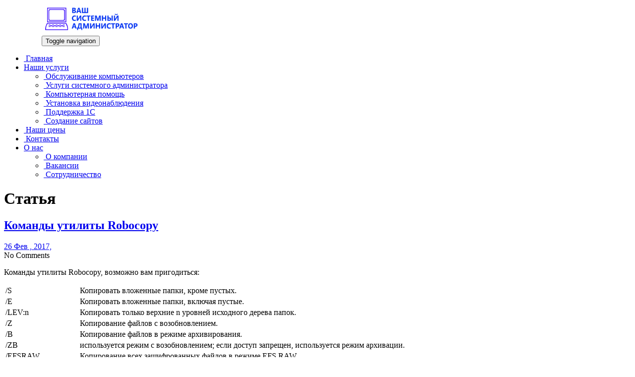

--- FILE ---
content_type: text/html; charset=UTF-8
request_url: http://xn----8sbapcreae3aehgq2acbblimc8q.xn--80adxhks/komandi-utiliti-robocopy
body_size: 16314
content:
<!DOCTYPE html>
<html lang="ru-RU">
<head>
<link rel="shortcut icon" href="http://xn----8sbapcreae3aehgq2acbblimc8q.xn--80adxhks/favicon.ico" type="image/x-icon" />
<link rel="icon" href="http://xn----8sbapcreae3aehgq2acbblimc8q.xn--80adxhks/favicon.ico" type="image/x-icon" />
<meta name="wot-verification" content="6cf4279f0d6fb202a642"/>
	<!--[if IE]>
	<meta http-equiv="X-UA-Compatible" content="IE=edge,chrome=1">``
	<![endif]-->
    <meta name="viewport" content="width=device-width, initial-scale=1.0" />  
    <meta charset="UTF-8" />	
	<title>Команды утилиты Robocopy</title>	
	<link rel="stylesheet" href="http://xn----8sbapcreae3aehgq2acbblimc8q.xn--80adxhks/wp-content/themes/weblizar/style.css" type="text/css" media="screen" />
	<meta name='robots' content='index, follow, max-image-preview:large, max-snippet:-1, max-video-preview:-1' />

	<!-- This site is optimized with the Yoast SEO plugin v26.7 - https://yoast.com/wordpress/plugins/seo/ -->
	<meta name="description" content="Команды утилиты Robocopy" />
	<link rel="canonical" href="http://xn----8sbapcreae3aehgq2acbblimc8q.xn--80adxhks/komandi-utiliti-robocopy" />
	<meta property="og:locale" content="ru_RU" />
	<meta property="og:type" content="article" />
	<meta property="og:title" content="Команды утилиты Robocopy" />
	<meta property="og:description" content="Команды утилиты Robocopy" />
	<meta property="og:url" content="http://xn----8sbapcreae3aehgq2acbblimc8q.xn--80adxhks/komandi-utiliti-robocopy" />
	<meta property="og:site_name" content="Услуги системного администратора" />
	<meta property="article:published_time" content="2017-02-26T11:24:54+00:00" />
	<meta name="author" content="редактор" />
	<meta name="twitter:card" content="summary_large_image" />
	<meta name="twitter:label1" content="Написано автором" />
	<meta name="twitter:data1" content="редактор" />
	<meta name="twitter:label2" content="Примерное время для чтения" />
	<meta name="twitter:data2" content="1 минута" />
	<script type="application/ld+json" class="yoast-schema-graph">{"@context":"https://schema.org","@graph":[{"@type":"Article","@id":"http://xn----8sbapcreae3aehgq2acbblimc8q.xn--80adxhks/komandi-utiliti-robocopy#article","isPartOf":{"@id":"http://xn----8sbapcreae3aehgq2acbblimc8q.xn--80adxhks/komandi-utiliti-robocopy"},"author":{"name":"редактор","@id":"http://xn----8sbapcreae3aehgq2acbblimc8q.xn--80adxhks/#/schema/person/aef574e592e118b800b04e13ad650241"},"headline":"Команды утилиты Robocopy","datePublished":"2017-02-26T11:24:54+00:00","mainEntityOfPage":{"@id":"http://xn----8sbapcreae3aehgq2acbblimc8q.xn--80adxhks/komandi-utiliti-robocopy"},"wordCount":789,"publisher":{"@id":"http://xn----8sbapcreae3aehgq2acbblimc8q.xn--80adxhks/#/schema/person/c4b7df568cef942704c7c257e77e70b9"},"articleSection":["Windows"],"inLanguage":"ru-RU"},{"@type":"WebPage","@id":"http://xn----8sbapcreae3aehgq2acbblimc8q.xn--80adxhks/komandi-utiliti-robocopy","url":"http://xn----8sbapcreae3aehgq2acbblimc8q.xn--80adxhks/komandi-utiliti-robocopy","name":"Команды утилиты Robocopy","isPartOf":{"@id":"http://xn----8sbapcreae3aehgq2acbblimc8q.xn--80adxhks/#website"},"datePublished":"2017-02-26T11:24:54+00:00","description":"Команды утилиты Robocopy","breadcrumb":{"@id":"http://xn----8sbapcreae3aehgq2acbblimc8q.xn--80adxhks/komandi-utiliti-robocopy#breadcrumb"},"inLanguage":"ru-RU","potentialAction":[{"@type":"ReadAction","target":["http://xn----8sbapcreae3aehgq2acbblimc8q.xn--80adxhks/komandi-utiliti-robocopy"]}]},{"@type":"BreadcrumbList","@id":"http://xn----8sbapcreae3aehgq2acbblimc8q.xn--80adxhks/komandi-utiliti-robocopy#breadcrumb","itemListElement":[{"@type":"ListItem","position":1,"name":"Главная страница","item":"http://xn----8sbapcreae3aehgq2acbblimc8q.xn--80adxhks/"},{"@type":"ListItem","position":2,"name":"Команды утилиты Robocopy"}]},{"@type":"WebSite","@id":"http://xn----8sbapcreae3aehgq2acbblimc8q.xn--80adxhks/#website","url":"http://xn----8sbapcreae3aehgq2acbblimc8q.xn--80adxhks/","name":"Услуги системного администратора","description":"Услуги системного администратора","publisher":{"@id":"http://xn----8sbapcreae3aehgq2acbblimc8q.xn--80adxhks/#/schema/person/c4b7df568cef942704c7c257e77e70b9"},"potentialAction":[{"@type":"SearchAction","target":{"@type":"EntryPoint","urlTemplate":"http://xn----8sbapcreae3aehgq2acbblimc8q.xn--80adxhks/?s={search_term_string}"},"query-input":{"@type":"PropertyValueSpecification","valueRequired":true,"valueName":"search_term_string"}}],"inLanguage":"ru-RU"},{"@type":["Person","Organization"],"@id":"http://xn----8sbapcreae3aehgq2acbblimc8q.xn--80adxhks/#/schema/person/c4b7df568cef942704c7c257e77e70b9","name":"редактор2","logo":{"@id":"http://xn----8sbapcreae3aehgq2acbblimc8q.xn--80adxhks/#/schema/person/image/"}},{"@type":"Person","@id":"http://xn----8sbapcreae3aehgq2acbblimc8q.xn--80adxhks/#/schema/person/aef574e592e118b800b04e13ad650241","name":"редактор","url":"http://xn----8sbapcreae3aehgq2acbblimc8q.xn--80adxhks/author/ratibor"}]}</script>
	<!-- / Yoast SEO plugin. -->


<link rel='dns-prefetch' href='//static.addtoany.com' />
<link rel="alternate" type="application/rss+xml" title="Услуги системного администратора &raquo; Лента" href="http://xn----8sbapcreae3aehgq2acbblimc8q.xn--80adxhks/feed" />
<link rel="alternate" type="application/rss+xml" title="Услуги системного администратора &raquo; Лента комментариев" href="http://xn----8sbapcreae3aehgq2acbblimc8q.xn--80adxhks/comments/feed" />
<link rel="alternate" title="oEmbed (JSON)" type="application/json+oembed" href="http://xn----8sbapcreae3aehgq2acbblimc8q.xn--80adxhks/wp-json/oembed/1.0/embed?url=http%3A%2F%2Fxn----8sbapcreae3aehgq2acbblimc8q.xn--80adxhks%2Fkomandi-utiliti-robocopy" />
<link rel="alternate" title="oEmbed (XML)" type="text/xml+oembed" href="http://xn----8sbapcreae3aehgq2acbblimc8q.xn--80adxhks/wp-json/oembed/1.0/embed?url=http%3A%2F%2Fxn----8sbapcreae3aehgq2acbblimc8q.xn--80adxhks%2Fkomandi-utiliti-robocopy&#038;format=xml" />
<style id='wp-img-auto-sizes-contain-inline-css' type='text/css'>
img:is([sizes=auto i],[sizes^="auto," i]){contain-intrinsic-size:3000px 1500px}
/*# sourceURL=wp-img-auto-sizes-contain-inline-css */
</style>
<link rel='stylesheet' id='dashicons-css' href='http://xn----8sbapcreae3aehgq2acbblimc8q.xn--80adxhks/wp-includes/css/dashicons.min.css?ver=6.9' type='text/css' media='all' />
<link rel='stylesheet' id='menu-icons-extra-css' href='http://xn----8sbapcreae3aehgq2acbblimc8q.xn--80adxhks/wp-content/plugins/menu-icons/css/extra.min.css?ver=0.13.20' type='text/css' media='all' />
<style id='wp-emoji-styles-inline-css' type='text/css'>

	img.wp-smiley, img.emoji {
		display: inline !important;
		border: none !important;
		box-shadow: none !important;
		height: 1em !important;
		width: 1em !important;
		margin: 0 0.07em !important;
		vertical-align: -0.1em !important;
		background: none !important;
		padding: 0 !important;
	}
/*# sourceURL=wp-emoji-styles-inline-css */
</style>
<style id='wp-block-library-inline-css' type='text/css'>
:root{--wp-block-synced-color:#7a00df;--wp-block-synced-color--rgb:122,0,223;--wp-bound-block-color:var(--wp-block-synced-color);--wp-editor-canvas-background:#ddd;--wp-admin-theme-color:#007cba;--wp-admin-theme-color--rgb:0,124,186;--wp-admin-theme-color-darker-10:#006ba1;--wp-admin-theme-color-darker-10--rgb:0,107,160.5;--wp-admin-theme-color-darker-20:#005a87;--wp-admin-theme-color-darker-20--rgb:0,90,135;--wp-admin-border-width-focus:2px}@media (min-resolution:192dpi){:root{--wp-admin-border-width-focus:1.5px}}.wp-element-button{cursor:pointer}:root .has-very-light-gray-background-color{background-color:#eee}:root .has-very-dark-gray-background-color{background-color:#313131}:root .has-very-light-gray-color{color:#eee}:root .has-very-dark-gray-color{color:#313131}:root .has-vivid-green-cyan-to-vivid-cyan-blue-gradient-background{background:linear-gradient(135deg,#00d084,#0693e3)}:root .has-purple-crush-gradient-background{background:linear-gradient(135deg,#34e2e4,#4721fb 50%,#ab1dfe)}:root .has-hazy-dawn-gradient-background{background:linear-gradient(135deg,#faaca8,#dad0ec)}:root .has-subdued-olive-gradient-background{background:linear-gradient(135deg,#fafae1,#67a671)}:root .has-atomic-cream-gradient-background{background:linear-gradient(135deg,#fdd79a,#004a59)}:root .has-nightshade-gradient-background{background:linear-gradient(135deg,#330968,#31cdcf)}:root .has-midnight-gradient-background{background:linear-gradient(135deg,#020381,#2874fc)}:root{--wp--preset--font-size--normal:16px;--wp--preset--font-size--huge:42px}.has-regular-font-size{font-size:1em}.has-larger-font-size{font-size:2.625em}.has-normal-font-size{font-size:var(--wp--preset--font-size--normal)}.has-huge-font-size{font-size:var(--wp--preset--font-size--huge)}.has-text-align-center{text-align:center}.has-text-align-left{text-align:left}.has-text-align-right{text-align:right}.has-fit-text{white-space:nowrap!important}#end-resizable-editor-section{display:none}.aligncenter{clear:both}.items-justified-left{justify-content:flex-start}.items-justified-center{justify-content:center}.items-justified-right{justify-content:flex-end}.items-justified-space-between{justify-content:space-between}.screen-reader-text{border:0;clip-path:inset(50%);height:1px;margin:-1px;overflow:hidden;padding:0;position:absolute;width:1px;word-wrap:normal!important}.screen-reader-text:focus{background-color:#ddd;clip-path:none;color:#444;display:block;font-size:1em;height:auto;left:5px;line-height:normal;padding:15px 23px 14px;text-decoration:none;top:5px;width:auto;z-index:100000}html :where(.has-border-color){border-style:solid}html :where([style*=border-top-color]){border-top-style:solid}html :where([style*=border-right-color]){border-right-style:solid}html :where([style*=border-bottom-color]){border-bottom-style:solid}html :where([style*=border-left-color]){border-left-style:solid}html :where([style*=border-width]){border-style:solid}html :where([style*=border-top-width]){border-top-style:solid}html :where([style*=border-right-width]){border-right-style:solid}html :where([style*=border-bottom-width]){border-bottom-style:solid}html :where([style*=border-left-width]){border-left-style:solid}html :where(img[class*=wp-image-]){height:auto;max-width:100%}:where(figure){margin:0 0 1em}html :where(.is-position-sticky){--wp-admin--admin-bar--position-offset:var(--wp-admin--admin-bar--height,0px)}@media screen and (max-width:600px){html :where(.is-position-sticky){--wp-admin--admin-bar--position-offset:0px}}

/*# sourceURL=wp-block-library-inline-css */
</style><style id='global-styles-inline-css' type='text/css'>
:root{--wp--preset--aspect-ratio--square: 1;--wp--preset--aspect-ratio--4-3: 4/3;--wp--preset--aspect-ratio--3-4: 3/4;--wp--preset--aspect-ratio--3-2: 3/2;--wp--preset--aspect-ratio--2-3: 2/3;--wp--preset--aspect-ratio--16-9: 16/9;--wp--preset--aspect-ratio--9-16: 9/16;--wp--preset--color--black: #000000;--wp--preset--color--cyan-bluish-gray: #abb8c3;--wp--preset--color--white: #ffffff;--wp--preset--color--pale-pink: #f78da7;--wp--preset--color--vivid-red: #cf2e2e;--wp--preset--color--luminous-vivid-orange: #ff6900;--wp--preset--color--luminous-vivid-amber: #fcb900;--wp--preset--color--light-green-cyan: #7bdcb5;--wp--preset--color--vivid-green-cyan: #00d084;--wp--preset--color--pale-cyan-blue: #8ed1fc;--wp--preset--color--vivid-cyan-blue: #0693e3;--wp--preset--color--vivid-purple: #9b51e0;--wp--preset--gradient--vivid-cyan-blue-to-vivid-purple: linear-gradient(135deg,rgb(6,147,227) 0%,rgb(155,81,224) 100%);--wp--preset--gradient--light-green-cyan-to-vivid-green-cyan: linear-gradient(135deg,rgb(122,220,180) 0%,rgb(0,208,130) 100%);--wp--preset--gradient--luminous-vivid-amber-to-luminous-vivid-orange: linear-gradient(135deg,rgb(252,185,0) 0%,rgb(255,105,0) 100%);--wp--preset--gradient--luminous-vivid-orange-to-vivid-red: linear-gradient(135deg,rgb(255,105,0) 0%,rgb(207,46,46) 100%);--wp--preset--gradient--very-light-gray-to-cyan-bluish-gray: linear-gradient(135deg,rgb(238,238,238) 0%,rgb(169,184,195) 100%);--wp--preset--gradient--cool-to-warm-spectrum: linear-gradient(135deg,rgb(74,234,220) 0%,rgb(151,120,209) 20%,rgb(207,42,186) 40%,rgb(238,44,130) 60%,rgb(251,105,98) 80%,rgb(254,248,76) 100%);--wp--preset--gradient--blush-light-purple: linear-gradient(135deg,rgb(255,206,236) 0%,rgb(152,150,240) 100%);--wp--preset--gradient--blush-bordeaux: linear-gradient(135deg,rgb(254,205,165) 0%,rgb(254,45,45) 50%,rgb(107,0,62) 100%);--wp--preset--gradient--luminous-dusk: linear-gradient(135deg,rgb(255,203,112) 0%,rgb(199,81,192) 50%,rgb(65,88,208) 100%);--wp--preset--gradient--pale-ocean: linear-gradient(135deg,rgb(255,245,203) 0%,rgb(182,227,212) 50%,rgb(51,167,181) 100%);--wp--preset--gradient--electric-grass: linear-gradient(135deg,rgb(202,248,128) 0%,rgb(113,206,126) 100%);--wp--preset--gradient--midnight: linear-gradient(135deg,rgb(2,3,129) 0%,rgb(40,116,252) 100%);--wp--preset--font-size--small: 13px;--wp--preset--font-size--medium: 20px;--wp--preset--font-size--large: 36px;--wp--preset--font-size--x-large: 42px;--wp--preset--spacing--20: 0.44rem;--wp--preset--spacing--30: 0.67rem;--wp--preset--spacing--40: 1rem;--wp--preset--spacing--50: 1.5rem;--wp--preset--spacing--60: 2.25rem;--wp--preset--spacing--70: 3.38rem;--wp--preset--spacing--80: 5.06rem;--wp--preset--shadow--natural: 6px 6px 9px rgba(0, 0, 0, 0.2);--wp--preset--shadow--deep: 12px 12px 50px rgba(0, 0, 0, 0.4);--wp--preset--shadow--sharp: 6px 6px 0px rgba(0, 0, 0, 0.2);--wp--preset--shadow--outlined: 6px 6px 0px -3px rgb(255, 255, 255), 6px 6px rgb(0, 0, 0);--wp--preset--shadow--crisp: 6px 6px 0px rgb(0, 0, 0);}:where(.is-layout-flex){gap: 0.5em;}:where(.is-layout-grid){gap: 0.5em;}body .is-layout-flex{display: flex;}.is-layout-flex{flex-wrap: wrap;align-items: center;}.is-layout-flex > :is(*, div){margin: 0;}body .is-layout-grid{display: grid;}.is-layout-grid > :is(*, div){margin: 0;}:where(.wp-block-columns.is-layout-flex){gap: 2em;}:where(.wp-block-columns.is-layout-grid){gap: 2em;}:where(.wp-block-post-template.is-layout-flex){gap: 1.25em;}:where(.wp-block-post-template.is-layout-grid){gap: 1.25em;}.has-black-color{color: var(--wp--preset--color--black) !important;}.has-cyan-bluish-gray-color{color: var(--wp--preset--color--cyan-bluish-gray) !important;}.has-white-color{color: var(--wp--preset--color--white) !important;}.has-pale-pink-color{color: var(--wp--preset--color--pale-pink) !important;}.has-vivid-red-color{color: var(--wp--preset--color--vivid-red) !important;}.has-luminous-vivid-orange-color{color: var(--wp--preset--color--luminous-vivid-orange) !important;}.has-luminous-vivid-amber-color{color: var(--wp--preset--color--luminous-vivid-amber) !important;}.has-light-green-cyan-color{color: var(--wp--preset--color--light-green-cyan) !important;}.has-vivid-green-cyan-color{color: var(--wp--preset--color--vivid-green-cyan) !important;}.has-pale-cyan-blue-color{color: var(--wp--preset--color--pale-cyan-blue) !important;}.has-vivid-cyan-blue-color{color: var(--wp--preset--color--vivid-cyan-blue) !important;}.has-vivid-purple-color{color: var(--wp--preset--color--vivid-purple) !important;}.has-black-background-color{background-color: var(--wp--preset--color--black) !important;}.has-cyan-bluish-gray-background-color{background-color: var(--wp--preset--color--cyan-bluish-gray) !important;}.has-white-background-color{background-color: var(--wp--preset--color--white) !important;}.has-pale-pink-background-color{background-color: var(--wp--preset--color--pale-pink) !important;}.has-vivid-red-background-color{background-color: var(--wp--preset--color--vivid-red) !important;}.has-luminous-vivid-orange-background-color{background-color: var(--wp--preset--color--luminous-vivid-orange) !important;}.has-luminous-vivid-amber-background-color{background-color: var(--wp--preset--color--luminous-vivid-amber) !important;}.has-light-green-cyan-background-color{background-color: var(--wp--preset--color--light-green-cyan) !important;}.has-vivid-green-cyan-background-color{background-color: var(--wp--preset--color--vivid-green-cyan) !important;}.has-pale-cyan-blue-background-color{background-color: var(--wp--preset--color--pale-cyan-blue) !important;}.has-vivid-cyan-blue-background-color{background-color: var(--wp--preset--color--vivid-cyan-blue) !important;}.has-vivid-purple-background-color{background-color: var(--wp--preset--color--vivid-purple) !important;}.has-black-border-color{border-color: var(--wp--preset--color--black) !important;}.has-cyan-bluish-gray-border-color{border-color: var(--wp--preset--color--cyan-bluish-gray) !important;}.has-white-border-color{border-color: var(--wp--preset--color--white) !important;}.has-pale-pink-border-color{border-color: var(--wp--preset--color--pale-pink) !important;}.has-vivid-red-border-color{border-color: var(--wp--preset--color--vivid-red) !important;}.has-luminous-vivid-orange-border-color{border-color: var(--wp--preset--color--luminous-vivid-orange) !important;}.has-luminous-vivid-amber-border-color{border-color: var(--wp--preset--color--luminous-vivid-amber) !important;}.has-light-green-cyan-border-color{border-color: var(--wp--preset--color--light-green-cyan) !important;}.has-vivid-green-cyan-border-color{border-color: var(--wp--preset--color--vivid-green-cyan) !important;}.has-pale-cyan-blue-border-color{border-color: var(--wp--preset--color--pale-cyan-blue) !important;}.has-vivid-cyan-blue-border-color{border-color: var(--wp--preset--color--vivid-cyan-blue) !important;}.has-vivid-purple-border-color{border-color: var(--wp--preset--color--vivid-purple) !important;}.has-vivid-cyan-blue-to-vivid-purple-gradient-background{background: var(--wp--preset--gradient--vivid-cyan-blue-to-vivid-purple) !important;}.has-light-green-cyan-to-vivid-green-cyan-gradient-background{background: var(--wp--preset--gradient--light-green-cyan-to-vivid-green-cyan) !important;}.has-luminous-vivid-amber-to-luminous-vivid-orange-gradient-background{background: var(--wp--preset--gradient--luminous-vivid-amber-to-luminous-vivid-orange) !important;}.has-luminous-vivid-orange-to-vivid-red-gradient-background{background: var(--wp--preset--gradient--luminous-vivid-orange-to-vivid-red) !important;}.has-very-light-gray-to-cyan-bluish-gray-gradient-background{background: var(--wp--preset--gradient--very-light-gray-to-cyan-bluish-gray) !important;}.has-cool-to-warm-spectrum-gradient-background{background: var(--wp--preset--gradient--cool-to-warm-spectrum) !important;}.has-blush-light-purple-gradient-background{background: var(--wp--preset--gradient--blush-light-purple) !important;}.has-blush-bordeaux-gradient-background{background: var(--wp--preset--gradient--blush-bordeaux) !important;}.has-luminous-dusk-gradient-background{background: var(--wp--preset--gradient--luminous-dusk) !important;}.has-pale-ocean-gradient-background{background: var(--wp--preset--gradient--pale-ocean) !important;}.has-electric-grass-gradient-background{background: var(--wp--preset--gradient--electric-grass) !important;}.has-midnight-gradient-background{background: var(--wp--preset--gradient--midnight) !important;}.has-small-font-size{font-size: var(--wp--preset--font-size--small) !important;}.has-medium-font-size{font-size: var(--wp--preset--font-size--medium) !important;}.has-large-font-size{font-size: var(--wp--preset--font-size--large) !important;}.has-x-large-font-size{font-size: var(--wp--preset--font-size--x-large) !important;}
/*# sourceURL=global-styles-inline-css */
</style>

<style id='classic-theme-styles-inline-css' type='text/css'>
/*! This file is auto-generated */
.wp-block-button__link{color:#fff;background-color:#32373c;border-radius:9999px;box-shadow:none;text-decoration:none;padding:calc(.667em + 2px) calc(1.333em + 2px);font-size:1.125em}.wp-block-file__button{background:#32373c;color:#fff;text-decoration:none}
/*# sourceURL=/wp-includes/css/classic-themes.min.css */
</style>
<link rel='stylesheet' id='spacexchimp_p008-font-awesome-css-frontend-css' href='http://xn----8sbapcreae3aehgq2acbblimc8q.xn--80adxhks/wp-content/plugins/simple-scroll-to-top-button/inc/lib/font-awesome/css/font-awesome.css?ver=4.46' type='text/css' media='screen' />
<link rel='stylesheet' id='spacexchimp_p008-frontend-css-css' href='http://xn----8sbapcreae3aehgq2acbblimc8q.xn--80adxhks/wp-content/plugins/simple-scroll-to-top-button/inc/css/frontend.css?ver=4.46' type='text/css' media='all' />
<style id='spacexchimp_p008-frontend-css-inline-css' type='text/css'>

                    #ssttbutton {
                        font-size: 18px;
                    }
                    .ssttbutton-background {
                        color: #428bca;
                    }
                    .ssttbutton-symbol {
                        color: #ffffff;
                    }
                  
/*# sourceURL=spacexchimp_p008-frontend-css-inline-css */
</style>
<link rel='stylesheet' id='font-awesome-css-css' href='http://xn----8sbapcreae3aehgq2acbblimc8q.xn--80adxhks/wp-content/themes/weblizar/css/font-awesome-4.2.0/css/font-awesome.css?ver=6.9' type='text/css' media='all' />
<link rel='stylesheet' id='font-awesome-min-css-css' href='http://xn----8sbapcreae3aehgq2acbblimc8q.xn--80adxhks/wp-content/themes/weblizar/css/font-awesome-4.2.0/css/font-awesome.min.css?ver=6.9' type='text/css' media='all' />
<link rel='stylesheet' id='bootstrap-min-css' href='http://xn----8sbapcreae3aehgq2acbblimc8q.xn--80adxhks/wp-content/themes/weblizar/css/bootstrap.min.css?ver=6.9' type='text/css' media='all' />
<link rel='stylesheet' id='responsive-css' href='http://xn----8sbapcreae3aehgq2acbblimc8q.xn--80adxhks/wp-content/themes/weblizar/css/responsive.css?ver=6.9' type='text/css' media='all' />
<link rel='stylesheet' id='flat-blue-css' href='http://xn----8sbapcreae3aehgq2acbblimc8q.xn--80adxhks/wp-content/themes/weblizar/css/skins/flat-blue.css?ver=6.9' type='text/css' media='all' />
<link rel='stylesheet' id='theme-menu-css' href='http://xn----8sbapcreae3aehgq2acbblimc8q.xn--80adxhks/wp-content/themes/weblizar/css/theme-menu.css?ver=6.9' type='text/css' media='all' />
<link rel='stylesheet' id='carousel-css' href='http://xn----8sbapcreae3aehgq2acbblimc8q.xn--80adxhks/wp-content/themes/weblizar/css/carousel.css?ver=6.9' type='text/css' media='all' />
<link rel='stylesheet' id='addtoany-css' href='http://xn----8sbapcreae3aehgq2acbblimc8q.xn--80adxhks/wp-content/plugins/add-to-any/addtoany.min.css?ver=1.16' type='text/css' media='all' />
<script type="text/javascript" id="jquery-core-js-extra">
/* <![CDATA[ */
var ajaxurl = "http://xn----8sbapcreae3aehgq2acbblimc8q.xn--80adxhks/wp-admin/admin-ajax.php";
//# sourceURL=jquery-core-js-extra
/* ]]> */
</script>
<script type="text/javascript" src="http://xn----8sbapcreae3aehgq2acbblimc8q.xn--80adxhks/wp-includes/js/jquery/jquery.min.js?ver=3.7.1" id="jquery-core-js"></script>
<script type="text/javascript" src="http://xn----8sbapcreae3aehgq2acbblimc8q.xn--80adxhks/wp-includes/js/jquery/jquery-migrate.min.js?ver=3.4.1" id="jquery-migrate-js"></script>
<script type="text/javascript" src="http://xn----8sbapcreae3aehgq2acbblimc8q.xn--80adxhks/wp-content/plugins/jquery-vertical-accordion-menu/js/jquery.hoverIntent.minified.js?ver=6.9" id="jqueryhoverintent-js"></script>
<script type="text/javascript" src="http://xn----8sbapcreae3aehgq2acbblimc8q.xn--80adxhks/wp-content/plugins/jquery-vertical-accordion-menu/js/jquery.cookie.js?ver=6.9" id="jquerycookie-js"></script>
<script type="text/javascript" src="http://xn----8sbapcreae3aehgq2acbblimc8q.xn--80adxhks/wp-content/plugins/jquery-vertical-accordion-menu/js/jquery.dcjqaccordion.2.9.js?ver=6.9" id="dcjqaccordion-js"></script>
<script type="text/javascript" id="addtoany-core-js-before">
/* <![CDATA[ */
window.a2a_config=window.a2a_config||{};a2a_config.callbacks=[];a2a_config.overlays=[];a2a_config.templates={};a2a_localize = {
	Share: "Отправить",
	Save: "Сохранить",
	Subscribe: "Подписаться",
	Email: "E-mail",
	Bookmark: "В закладки!",
	ShowAll: "Показать все",
	ShowLess: "Показать остальное",
	FindServices: "Найти сервис(ы)",
	FindAnyServiceToAddTo: "Найти сервис и добавить",
	PoweredBy: "Работает на",
	ShareViaEmail: "Поделиться по электронной почте",
	SubscribeViaEmail: "Подписаться по электронной почте",
	BookmarkInYourBrowser: "Добавить в закладки",
	BookmarkInstructions: "Нажмите Ctrl+D или \u2318+D, чтобы добавить страницу в закладки",
	AddToYourFavorites: "Добавить в Избранное",
	SendFromWebOrProgram: "Отправлять с любого email-адреса или email-программы",
	EmailProgram: "Почтовая программа",
	More: "Подробнее&#8230;",
	ThanksForSharing: "Спасибо, что поделились!",
	ThanksForFollowing: "Спасибо за подписку!"
};


//# sourceURL=addtoany-core-js-before
/* ]]> */
</script>
<script type="text/javascript" defer src="https://static.addtoany.com/menu/page.js" id="addtoany-core-js"></script>
<script type="text/javascript" defer src="http://xn----8sbapcreae3aehgq2acbblimc8q.xn--80adxhks/wp-content/plugins/add-to-any/addtoany.min.js?ver=1.1" id="addtoany-jquery-js"></script>
<script type="text/javascript" src="http://xn----8sbapcreae3aehgq2acbblimc8q.xn--80adxhks/wp-content/themes/weblizar/js/menu/menu.js?ver=6.9" id="menu-js"></script>
<script type="text/javascript" src="http://xn----8sbapcreae3aehgq2acbblimc8q.xn--80adxhks/wp-content/themes/weblizar/js/menu/bootstrap.min.js?ver=6.9" id="bootstrap-min-js-js"></script>
<script type="text/javascript" src="http://xn----8sbapcreae3aehgq2acbblimc8q.xn--80adxhks/wp-content/themes/weblizar/js/docs.min.js?ver=6.9" id="docs-js-js"></script>
<link rel="https://api.w.org/" href="http://xn----8sbapcreae3aehgq2acbblimc8q.xn--80adxhks/wp-json/" /><link rel="alternate" title="JSON" type="application/json" href="http://xn----8sbapcreae3aehgq2acbblimc8q.xn--80adxhks/wp-json/wp/v2/posts/1012" /><link rel="EditURI" type="application/rsd+xml" title="RSD" href="http://xn----8sbapcreae3aehgq2acbblimc8q.xn--80adxhks/xmlrpc.php?rsd" />
<meta name="generator" content="WordPress 6.9" />
<link rel='shortlink' href='http://xn----8sbapcreae3aehgq2acbblimc8q.xn--80adxhks/?p=1012' />

	<link rel="stylesheet" href="http://xn----8sbapcreae3aehgq2acbblimc8q.xn--80adxhks/wp-content/plugins/jquery-vertical-accordion-menu/skin.php?widget_id=2&amp;skin=demo" type="text/css" media="screen"  /><script type="text/javascript" src="http://xn----8sbapcreae3aehgq2acbblimc8q.xn--80adxhks/wp-content/plugins/si-captcha-for-wordpress/captcha/si_captcha.js?ver=1768981702"></script>
<!-- begin SI CAPTCHA Anti-Spam - login/register form style -->
<style type="text/css">
.si_captcha_small { width:175px; height:45px; padding-top:10px; padding-bottom:10px; }
.si_captcha_large { width:250px; height:60px; padding-top:10px; padding-bottom:10px; }
img#si_image_com { border-style:none; margin:0; padding-right:5px; float:left; }
img#si_image_reg { border-style:none; margin:0; padding-right:5px; float:left; }
img#si_image_log { border-style:none; margin:0; padding-right:5px; float:left; }
img#si_image_side_login { border-style:none; margin:0; padding-right:5px; float:left; }
img#si_image_checkout { border-style:none; margin:0; padding-right:5px; float:left; }
img#si_image_jetpack { border-style:none; margin:0; padding-right:5px; float:left; }
img#si_image_bbpress_topic { border-style:none; margin:0; padding-right:5px; float:left; }
.si_captcha_refresh { border-style:none; margin:0; vertical-align:bottom; }
div#si_captcha_input { display:block; padding-top:15px; padding-bottom:5px; }
label#si_captcha_code_label { margin:0; }
input#si_captcha_code_input { width:65px; }
p#si_captcha_code_p { clear: left; padding-top:10px; }
.si-captcha-jetpack-error { color:#DC3232; }
</style>
<!-- end SI CAPTCHA Anti-Spam - login/register form style -->
    <script type="text/javascript" src="//vk.com/js/api/openapi.js?116"></script>

<script type="text/javascript">
  VK.init({apiId: 4714509, onlyWidgets: true});
</script>
<script>
  (function(i,s,o,g,r,a,m){i['GoogleAnalyticsObject']=r;i[r]=i[r]||function(){
  (i[r].q=i[r].q||[]).push(arguments)},i[r].l=1*new Date();a=s.createElement(o),
  m=s.getElementsByTagName(o)[0];a.async=1;a.src=g;m.parentNode.insertBefore(a,m)
  })(window,document,'script','//www.google-analytics.com/analytics.js','ga');

  ga('create', 'UA-55011841-3', 'auto');
  ga('send', 'pageview');

</script>
<link rel='stylesheet' id='yarppRelatedCss-css' href='http://xn----8sbapcreae3aehgq2acbblimc8q.xn--80adxhks/wp-content/plugins/yet-another-related-posts-plugin/style/related.css?ver=5.30.11' type='text/css' media='all' />
</head>
<body class="wp-singular post-template-default single single-post postid-1012 single-format-standard wp-theme-weblizar" >
<div id="menu_wrapper" >
	<div class="top_wrapper">
		<header id="header">
			<div class="row">
				<nav class="navbar navbar-default" role="navigation">
					<div class="container-fluid">
						
					<div class="col-md-4" style="padding-left:6%;">
						<div class="navbar-header">						  
						  <div class="logo pull-left">							
								
							<a title="Weblizar" href="http://xn----8sbapcreae3aehgq2acbblimc8q.xn--80adxhks/">
														<img src="http://xn----8sbapcreae3aehgq2acbblimc8q.xn--80adxhks/wp-content/uploads/2014/09/web-logo.png" style="height:60px; width:200px;" />
														</a>
					
						  </div>
						  <button type="button" class="navbar-toggle" data-toggle="collapse" data-target="#bs-example-navbar-collapse-1">
							<span class="sr-only">Toggle navigation</span>
							<span class="icon-bar"></span>
							<span class="icon-bar"></span>
							<span class="icon-bar"></span>
						  </button>
						</div>
						</div>
						<div class="col-md-8">
						<div id="bs-example-navbar-collapse-1" class="collapse navbar-collapse"><ul id="menu-%d0%bc%d0%b5%d0%bd%d1%8e-1" class="nav navbar-nav"><li id="menu-item-25" class="menu-item menu-item-type-custom menu-item-object-custom menu-item-home menu-item-25"><a title="Главная" href="http://xn----8sbapcreae3aehgq2acbblimc8q.xn--80adxhks"><span class="glyphicon Услуги приходящего системного администратора"></span>&nbsp;<i class="_mi _before dashicons dashicons-admin-home" aria-hidden="true"></i><span>Главная</span></a></li>
<li id="menu-item-26" class="menu-item menu-item-type-post_type menu-item-object-page menu-item-has-children menu-item-26 dropdown"><a title="Наши услуги" href="#" data-toggle="dropdown" class="dropdown-toggle" aria-haspopup="true"><i class="_mi _before dashicons dashicons-admin-tools" aria-hidden="true"></i><span>Наши услуги</span> <span class="caret"></span></a>
<ul role="menu" class=" dropdown-menu">
	<li id="menu-item-30" class="menu-item menu-item-type-post_type menu-item-object-page menu-item-30"><a title="Обслуживание компьютеров" href="http://xn----8sbapcreae3aehgq2acbblimc8q.xn--80adxhks/obsluzhivanie-kompyuterov"><span class="glyphicon Обслуживание компьютеров"></span>&nbsp;Обслуживание компьютеров</a></li>
	<li id="menu-item-66" class="menu-item menu-item-type-post_type menu-item-object-page menu-item-home current_page_parent menu-item-66"><a title="Услуги системного администратора" href="http://xn----8sbapcreae3aehgq2acbblimc8q.xn--80adxhks/prihodyashhij-sistemnyj-administrator"><span class="glyphicon Приходящий системный администратор"></span>&nbsp;Услуги системного администратора</a></li>
	<li id="menu-item-77" class="menu-item menu-item-type-post_type menu-item-object-page menu-item-77"><a title="Компьютерная помощь" href="http://xn----8sbapcreae3aehgq2acbblimc8q.xn--80adxhks/kompyuternaya-pomosch"><span class="glyphicon Компьютерная помощь"></span>&nbsp;Компьютерная помощь</a></li>
	<li id="menu-item-721" class="menu-item menu-item-type-post_type menu-item-object-page menu-item-721"><a title="Установка видеонаблюдения" href="http://xn----8sbapcreae3aehgq2acbblimc8q.xn--80adxhks/ustanovka-videonablyudeniya"><span class="glyphicon Установка видеонаблюдения"></span>&nbsp;Установка видеонаблюдения</a></li>
	<li id="menu-item-89" class="menu-item menu-item-type-post_type menu-item-object-page menu-item-89"><a title="Поддержка 1С" href="http://xn----8sbapcreae3aehgq2acbblimc8q.xn--80adxhks/podderzhka-1c"><span class="glyphicon Поддержка 1С"></span>&nbsp;Поддержка 1С</a></li>
	<li id="menu-item-102" class="menu-item menu-item-type-post_type menu-item-object-page menu-item-102"><a title="Создание сайтов" href="http://xn----8sbapcreae3aehgq2acbblimc8q.xn--80adxhks/saytostroenie"><span class="glyphicon Создание сайтов"></span>&nbsp;Создание сайтов</a></li>
</ul>
</li>
<li id="menu-item-1470" class="menu-item menu-item-type-custom menu-item-object-custom menu-item-1470"><a title="Наши цены" href="https://xn----7sbcecqbdscyevjilcquf8aj3twb.xn--80adxhks/prise/"><span class="glyphicon Наши цены"></span>&nbsp;<i class="_mi _before dashicons dashicons-cart" aria-hidden="true"></i><span>Наши цены</span></a></li>
<li id="menu-item-36" class="menu-item menu-item-type-post_type menu-item-object-page menu-item-36"><a title="Контакты" href="http://xn----8sbapcreae3aehgq2acbblimc8q.xn--80adxhks/contact"><span class="glyphicon Контакты"></span>&nbsp;<i class="_mi _before dashicons dashicons-email-alt" aria-hidden="true"></i><span>Контакты</span></a></li>
<li id="menu-item-61" class="menu-item menu-item-type-post_type menu-item-object-page menu-item-has-children menu-item-61 dropdown"><a title="О нас" href="#" data-toggle="dropdown" class="dropdown-toggle" aria-haspopup="true"><i class="_mi _before dashicons dashicons-groups" aria-hidden="true"></i><span>О нас</span> <span class="caret"></span></a>
<ul role="menu" class=" dropdown-menu">
	<li id="menu-item-107" class="menu-item menu-item-type-post_type menu-item-object-page menu-item-107"><a title="О компании" href="http://xn----8sbapcreae3aehgq2acbblimc8q.xn--80adxhks/companyes"><span class="glyphicon О компании"></span>&nbsp;О компании</a></li>
	<li id="menu-item-58" class="menu-item menu-item-type-post_type menu-item-object-page menu-item-58"><a title="Вакансии" href="http://xn----8sbapcreae3aehgq2acbblimc8q.xn--80adxhks/vakans"><span class="glyphicon Вакансии"></span>&nbsp;Вакансии</a></li>
	<li id="menu-item-48" class="menu-item menu-item-type-post_type menu-item-object-page menu-item-48"><a title="Сотрудничество" href="http://xn----8sbapcreae3aehgq2acbblimc8q.xn--80adxhks/partners"><span class="glyphicon Сотрудничество"></span>&nbsp;Сотрудничество</a></li>
</ul>
</li>
</ul></div>						</div>
					</div>
				</nav>		
			</div>
		</header>
	</div>
</div><div class="top-title-wrapper">
    <div class="container">
        <div class="row">
            <div class="col-md-12 col-sm-12 page-info">
                <h1 class="h1-page-title">Статья</h1>				
            </div>
        </div>
    </div>
</div>
<div class="space-sep20"></div>
<div class="content-wrapper">
	<div class="body-wrapper">
		<div class="container">
			<div class="row">
								<div class="col-md-9 col-sm-9">
						<!-- Blog Post -->
						<div class="blog-post" id="post-1012" class="post-1012 post type-post status-publish format-standard hentry category-windows">
	<div class="blog-span">
						<h2><a href="http://xn----8sbapcreae3aehgq2acbblimc8q.xn--80adxhks/komandi-utiliti-robocopy" title="Команды утилиты Robocopy" >Команды утилиты Robocopy</a></h2>
		<div class="blog-post-details">			
			<div class="blog-post-details-item blog-post-details-item-left">
				<i class="icon-time"></i>
				<a href="#">
					26 Фев , 2017, 
				</a>
			</div>
			
			<div class="blog-post-details-item blog-post-details-item-left">
				<i class="icon-user"></i>
				<!--<a href="http://xn----8sbapcreae3aehgq2acbblimc8q.xn--80adxhks/author/ratibor">редактор</a>-->
			</div>
			
						
			<div class="blog-post-details-item blog-post-details-item-left">
				<i class="icon-comment"></i>
				
					No Comments				
			</div>			
		</div>
				<div class="space-sep20"></div>
		<div class="blog-post-body"><p>Команды утилиты Robocopy, возможно вам пригодиться:<span id="more-1012"></span></p>
<table class="bt1">
<tbody>
<tr>
<td>/S</td>
<td>Копировать вложенные папки, кроме пустых.</td>
</tr>
<tr>
<td>/E</td>
<td>Копировать вложенные папки, включая пустые.</td>
</tr>
<tr>
<td>/LEV:n</td>
<td>Копировать только верхние n уровней исходного дерева папок.</td>
</tr>
<tr>
<td>/Z</td>
<td>Копирование файлов с возобновлением.</td>
</tr>
<tr>
<td>/B</td>
<td>Копирование файлов в режиме архивирования.</td>
</tr>
<tr>
<td>/ZB</td>
<td>используется режим с возобновлением; если доступ запрещен, используется режим архивации.</td>
</tr>
<tr>
<td>/EFSRAW</td>
<td>Копирование всех зашифрованных файлов в режиме EFS RAW.</td>
</tr>
<tr>
<td>/COPY:флаги копирования</td>
<td>что копируется для файлов (по умолчанию /COPY:DAT). (флаги копирования: D=Данные, A=Атрибуты, T=Метки времени). (S=Безопасность=NTFS ACLs, O=Сведения о владельце, U=Сведения аудита).</td>
</tr>
<tr>
<td>/DCOPY:T</td>
<td>Копирование меток времени папки.</td>
</tr>
<tr>
<td>/SEC</td>
<td>Копировать файлы с параметрами безопасности (эквивалентно /COPY:DATS).</td>
</tr>
<tr>
<td>/COPYALL</td>
<td>Копировать все сведения о файле (эквивалентно /COPY:DATSOU).</td>
</tr>
<tr>
<td>/NOCOPY</td>
<td>Не копировать никаких сведений о файле (удобно использовать с параметром /PURGE).</td>
</tr>
<tr>
<td>/SECFIX</td>
<td>Исправлять параметры безопасности для всех файлов, даже пропущенных.</td>
</tr>
<tr>
<td>/TIMFIX</td>
<td>Исправлять атрибуты времени для всех файлов, даже пропущенных.</td>
</tr>
<tr>
<td>/PURGE</td>
<td>Удалять файлы и папки назначения, которых больше не существует в источнике.</td>
</tr>
<tr>
<td>/MIR</td>
<td>Создать зеркало дерева папок (эквивалентно /E с /PURGE).</td>
</tr>
<tr>
<td>/MOV</td>
<td>Перемещать файлы (удаление из источника после копирования).</td>
</tr>
<tr>
<td>/MOVE</td>
<td>Перемещать файлы и папки (удаление из источника после копирования).</td>
</tr>
<tr>
<td>/A+:[RASHCNET]</td>
<td>Добавлять заданные атрибуты скопированным файлам.</td>
</tr>
<tr>
<td>/A+:[RASHCNET]</td>
<td>Удалять заданные атрибуты из скопированных файлов.</td>
</tr>
<tr>
<td>/CREATE</td>
<td>Создать только дерево папок и файлы нулевой длины.</td>
</tr>
<tr>
<td>/FAT</td>
<td>Создать файлы назначения только в формате 8.3 FAT.</td>
</tr>
<tr>
<td>/256</td>
<td>Отключить поддержку длинных путей ( &gt; 256 знаков).</td>
</tr>
<tr>
<td>/MON:n</td>
<td>Наблюдать за источником; перезапустить после n изменений.</td>
</tr>
<tr>
<td>/MOT:m</td>
<td>Наблюдать за источником; перезапустить через m минут, если произошли изменения.</td>
</tr>
<tr>
<td>/RH:hhmm-hhmm</td>
<td>Часы запуска — время, когда можно запускать новое копирование.</td>
</tr>
<tr>
<td>/PF</td>
<td>Проверять часы запуска по файлам (не по проходам).</td>
</tr>
<tr>
<td>/IPG:n</td>
<td>Интервал между пакетами (мс) для снижения нагрузки на сеть при низкоскоростных подключениях.</td>
</tr>
<tr>
<td>/SL</td>
<td>копирование самих символических ссылок вместо копирования целевого объекта этих ссылок.</td>
</tr>
</tbody>
</table>
<h3><span id="i-3">Параметры выбора файлов</span></h3>
<table class="bt1">
<tbody>
<tr>
<td>/A</td>
<td>Копировать только файлы с установленным атрибутом «Архивный».</td>
</tr>
<tr>
<td>/M</td>
<td>Копировать только файлы с атрибутом «Архивный» и сбросить его.</td>
</tr>
<tr>
<td>/IA:[RASHCNETO]</td>
<td>Включить файлы, у которых установлен какой-либо из заданных атрибутов.</td>
</tr>
<tr>
<td>/XA:[RASHCNETO]</td>
<td>Исключить файлы, у которых установлен какой-либо из заданных атрибутов.</td>
</tr>
<tr>
<td>/XF file [файл]…</td>
<td>Исключить файлы, соответствующие заданным именам, путям и подстановочным знакам.</td>
</tr>
<tr>
<td>/XD dirs [папки]…</td>
<td>Исключить папки, соответствующие заданным именам и путям.</td>
</tr>
<tr>
<td>/XC</td>
<td>Исключить измененные файлы.</td>
</tr>
<tr>
<td>/XN</td>
<td>Исключить более поздние файлы.</td>
</tr>
<tr>
<td>/XO</td>
<td>Исключить более ранние файлы.</td>
</tr>
<tr>
<td>/XX</td>
<td>Исключить дополнительные файлы и папки.</td>
</tr>
<tr>
<td>/XL</td>
<td>исключить отдельно расположенные файлы и папки.</td>
</tr>
<tr>
<td>/IS</td>
<td>Включить те же файлы.</td>
</tr>
<tr>
<td>/IT</td>
<td>Включить оптимизированные файлы.</td>
</tr>
<tr>
<td>/MAX:n</td>
<td>Максимальный размер файла — исключить файлы, размер которых более n байт.</td>
</tr>
<tr>
<td>/MIN:n</td>
<td>Минимальный размер файла — исключить файлы, размер которых менее n байт.</td>
</tr>
<tr>
<td>/MAXAGE:n</td>
<td>Максимальный возраст файла — исключить файлы, возраст которых превышает n дней.</td>
</tr>
<tr>
<td>/MINAGE:n</td>
<td>Минимальный возраст файла — исключить файлы, возраст которых менее n дней.</td>
</tr>
<tr>
<td>/MAXLAD:n</td>
<td>Наиболее поздняя дата последнего обращения — исключить файлы, которые не использовались с даты n.</td>
</tr>
<tr>
<td>/MINLAD:n</td>
<td>Наиболее ранняя дата последнего обращения — исключить файлы, которые использовались после даты n. (Если n &lt; 1900, то n = n дней, в противном случае n — дата в формате ДДММГГГГ).</td>
</tr>
<tr>
<td>/XJ</td>
<td>исключить точки соединения. (по умолчанию обычно включаются).</td>
</tr>
<tr>
<td>/FFT</td>
<td>Использовать время файлов FAT (двухсекундная точность).</td>
</tr>
<tr>
<td>/DST</td>
<td>Учитывать одночасовую разницу при переходе на летнее время.</td>
</tr>
<tr>
<td>/XJD</td>
<td>Исключить точки соединения для папок.</td>
</tr>
<tr>
<td>/XJF</td>
<td>Исключить точки соединения для файлов.</td>
</tr>
</tbody>
</table>
<h3><span id="i-4">Параметры повторных попыток:</span></h3>
<table class="bt1">
<tbody>
<tr>
<td>/R:n</td>
<td>число повторных попыток для неудавшихся копий: по умолчанию — 1 миллион.</td>
</tr>
<tr>
<td>/W:n</td>
<td>Время ожидания между повторными попытками: по умолчанию — 30 секунд.</td>
</tr>
<tr>
<td>/REG</td>
<td>Сохранить /R:n и /W:n в реестре как параметры по умолчанию.</td>
</tr>
<tr>
<td>/TBD</td>
<td>Ждать, пока будут определены имена общих ресурсов (ошибка повторной попытки 67).</td>
</tr>
</tbody>
</table>
<h3><span id="i-5">Параметры ведения журнала:</span></h3>
<table class="bt1">
<tbody>
<tr>
<td>/L</td>
<td>Только список — файлы не копируются, не удаляются, не помечаются метками времени.</td>
</tr>
<tr>
<td>/X</td>
<td>Сообщать обо всех дополнительных файлах, а не только о выбраных.</td>
</tr>
<tr>
<td>/V</td>
<td>Подробный вывод с указанием пропущенных файлов.</td>
</tr>
<tr>
<td>/TS</td>
<td>Включать в вывод метки времени исходных файлов.</td>
</tr>
<tr>
<td>/FP</td>
<td>Включать в вывод полные пути файлов.</td>
</tr>
<tr>
<td>/BYTES</td>
<td>Печатать размеры в байтах.</td>
</tr>
<tr>
<td>/NS</td>
<td>Без размера — не заносить в журнал размер файлов.</td>
</tr>
<tr>
<td>/NC</td>
<td>Без класса — не заносить в журнал классы файлов.</td>
</tr>
<tr>
<td>/NFL</td>
<td>Без списка файлов — не заносить в журнал имена файлов.</td>
</tr>
<tr>
<td>/NDL</td>
<td>Без списка папок — не заносить в журнал имена папок.</td>
</tr>
<tr>
<td>/NP</td>
<td>Без хода процесса — не отображать число скопированных % .</td>
</tr>
<tr>
<td>/ETA</td>
<td>Показывать оценку времени окончания копирования файлов.</td>
</tr>
<tr>
<td>/LOG:файл</td>
<td>Записывать состояние в файл журнала (перезаписывать существующий журнал).</td>
</tr>
<tr>
<td>/LOG+:файл</td>
<td>Записывать состояние в файл журнала (добавлять к существующему журналу).</td>
</tr>
<tr>
<td>/UNILOG:файл</td>
<td>Записывать состояние в файл журнала в формате Юникод (перезаписывать существующий журнал).</td>
</tr>
<tr>
<td>/UNILOG+:файл</td>
<td>Записывать состояние в файл журнала в формате Юникод (добавлять к существующему журналу).</td>
</tr>
<tr>
<td>/TEE</td>
<td>Направлять выходные данные в окно консоли и в файл журнала.</td>
</tr>
<tr>
<td>/NJH</td>
<td>Без заголовка задания.</td>
</tr>
<tr>
<td>/NJS</td>
<td>Без сведений о задании.</td>
</tr>
<tr>
<td>/UNICODE</td>
<td>Cостояние вывода в формате Юникод.</td>
</tr>
</tbody>
</table>
<h3><span id="i-6">Параметры задания:</span></h3>
<table class="bt1">
<tbody>
<tr>
<td>/JOB:имя_задания</td>
<td>Взять параметры из указанного файла задания.</td>
</tr>
<tr>
<td>/SAVE:имя_задания</td>
<td>Сохранить параметры в указанный файл задания</td>
</tr>
<tr>
<td>/QUIT</td>
<td>Выйти после обработки командной строки (для просмотра параметров).</td>
</tr>
<tr>
<td>/NOSD</td>
<td>Не указывается исходная папка.</td>
</tr>
<tr>
<td>/NODD</td>
<td>Не указывается папка назначения.</td>
</tr>
<tr>
<td>/IF</td>
<td>Включить следующие файлы.</td>
</tr>
</tbody>
</table>
<div class="addtoany_share_save_container addtoany_content addtoany_content_bottom"><div class="a2a_kit a2a_kit_size_32 addtoany_list" data-a2a-url="http://xn----8sbapcreae3aehgq2acbblimc8q.xn--80adxhks/komandi-utiliti-robocopy" data-a2a-title="Команды утилиты Robocopy"><a class="a2a_button_facebook" href="https://www.addtoany.com/add_to/facebook?linkurl=http%3A%2F%2Fxn----8sbapcreae3aehgq2acbblimc8q.xn--80adxhks%2Fkomandi-utiliti-robocopy&amp;linkname=%D0%9A%D0%BE%D0%BC%D0%B0%D0%BD%D0%B4%D1%8B%20%D1%83%D1%82%D0%B8%D0%BB%D0%B8%D1%82%D1%8B%20Robocopy" title="Facebook" rel="nofollow noopener" target="_blank"></a><a class="a2a_button_twitter" href="https://www.addtoany.com/add_to/twitter?linkurl=http%3A%2F%2Fxn----8sbapcreae3aehgq2acbblimc8q.xn--80adxhks%2Fkomandi-utiliti-robocopy&amp;linkname=%D0%9A%D0%BE%D0%BC%D0%B0%D0%BD%D0%B4%D1%8B%20%D1%83%D1%82%D0%B8%D0%BB%D0%B8%D1%82%D1%8B%20Robocopy" title="Twitter" rel="nofollow noopener" target="_blank"></a><a class="a2a_button_telegram" href="https://www.addtoany.com/add_to/telegram?linkurl=http%3A%2F%2Fxn----8sbapcreae3aehgq2acbblimc8q.xn--80adxhks%2Fkomandi-utiliti-robocopy&amp;linkname=%D0%9A%D0%BE%D0%BC%D0%B0%D0%BD%D0%B4%D1%8B%20%D1%83%D1%82%D0%B8%D0%BB%D0%B8%D1%82%D1%8B%20Robocopy" title="Telegram" rel="nofollow noopener" target="_blank"></a><a class="a2a_button_whatsapp" href="https://www.addtoany.com/add_to/whatsapp?linkurl=http%3A%2F%2Fxn----8sbapcreae3aehgq2acbblimc8q.xn--80adxhks%2Fkomandi-utiliti-robocopy&amp;linkname=%D0%9A%D0%BE%D0%BC%D0%B0%D0%BD%D0%B4%D1%8B%20%D1%83%D1%82%D0%B8%D0%BB%D0%B8%D1%82%D1%8B%20Robocopy" title="WhatsApp" rel="nofollow noopener" target="_blank"></a><a class="a2a_button_email" href="https://www.addtoany.com/add_to/email?linkurl=http%3A%2F%2Fxn----8sbapcreae3aehgq2acbblimc8q.xn--80adxhks%2Fkomandi-utiliti-robocopy&amp;linkname=%D0%9A%D0%BE%D0%BC%D0%B0%D0%BD%D0%B4%D1%8B%20%D1%83%D1%82%D0%B8%D0%BB%D0%B8%D1%82%D1%8B%20Robocopy" title="Email" rel="nofollow noopener" target="_blank"></a><a class="a2a_button_skype" href="https://www.addtoany.com/add_to/skype?linkurl=http%3A%2F%2Fxn----8sbapcreae3aehgq2acbblimc8q.xn--80adxhks%2Fkomandi-utiliti-robocopy&amp;linkname=%D0%9A%D0%BE%D0%BC%D0%B0%D0%BD%D0%B4%D1%8B%20%D1%83%D1%82%D0%B8%D0%BB%D0%B8%D1%82%D1%8B%20Robocopy" title="Skype" rel="nofollow noopener" target="_blank"></a><a class="a2a_button_viber" href="https://www.addtoany.com/add_to/viber?linkurl=http%3A%2F%2Fxn----8sbapcreae3aehgq2acbblimc8q.xn--80adxhks%2Fkomandi-utiliti-robocopy&amp;linkname=%D0%9A%D0%BE%D0%BC%D0%B0%D0%BD%D0%B4%D1%8B%20%D1%83%D1%82%D0%B8%D0%BB%D0%B8%D1%82%D1%8B%20Robocopy" title="Viber" rel="nofollow noopener" target="_blank"></a><a class="a2a_button_vk" href="https://www.addtoany.com/add_to/vk?linkurl=http%3A%2F%2Fxn----8sbapcreae3aehgq2acbblimc8q.xn--80adxhks%2Fkomandi-utiliti-robocopy&amp;linkname=%D0%9A%D0%BE%D0%BC%D0%B0%D0%BD%D0%B4%D1%8B%20%D1%83%D1%82%D0%B8%D0%BB%D0%B8%D1%82%D1%8B%20Robocopy" title="VK" rel="nofollow noopener" target="_blank"></a><a class="a2a_button_odnoklassniki" href="https://www.addtoany.com/add_to/odnoklassniki?linkurl=http%3A%2F%2Fxn----8sbapcreae3aehgq2acbblimc8q.xn--80adxhks%2Fkomandi-utiliti-robocopy&amp;linkname=%D0%9A%D0%BE%D0%BC%D0%B0%D0%BD%D0%B4%D1%8B%20%D1%83%D1%82%D0%B8%D0%BB%D0%B8%D1%82%D1%8B%20Robocopy" title="Odnoklassniki" rel="nofollow noopener" target="_blank"></a><a class="a2a_dd addtoany_share_save addtoany_share" href="https://www.addtoany.com/share"></a></div></div><div class='yarpp yarpp-related yarpp-related-website yarpp-template-list'>
<!-- YARPP List -->
<h3>Похожие статьи:</h3><ol>
<li><a href="http://xn----8sbapcreae3aehgq2acbblimc8q.xn--80adxhks/kak-videlit-faili-i-papki" rel="bookmark" title="Как выделить файлы и папки">Как выделить файлы и папки</a></li>
<li><a href="http://xn----8sbapcreae3aehgq2acbblimc8q.xn--80adxhks/vosstanovlenie-udalennih-faylov" rel="bookmark" title="Восстановление удаленных файлов в windows 8">Восстановление удаленных файлов в windows 8</a></li>
<li><a href="http://xn----8sbapcreae3aehgq2acbblimc8q.xn--80adxhks/komandnaya-stroka-windows-xp-7-8" rel="bookmark" title="командная строка windows|список команд">командная строка windows|список команд</a></li>
</ol>
</div>
				</div>
		
	</div>
</div>					<!-- Blog Post -->
						<!-- Comments -->
                       <div id="vk_comments"></div>
<script type="text/javascript">
VK.Widgets.Comments("vk_comments", {limit: 10, width: "665", attach: false});
</script>
					    					</div>   
				<div class="col-md-3 col-sm-3">
        <!-- Sidebar Block -->
		<div class="sidebar-block">			<div class="textwidget"><img class="alignnone size-full wp-image-34" src="http://xn----8sbapcreae3aehgq2acbblimc8q.xn--80adxhks/wp-content/uploads/2014/12/pointer.gif"<br/><p style="color:#000"><b>Тел: + 7 989 181-37-71 </b></p>
<p style="color:#000"><b>Email:</b><a href="mailto:info@komputerprofi.ru">info@komputerprofi.ru</a><br/>
</div>
		</div><div class="sidebar-block"><h3 class="h3-sidebar-title sidebar-title">Наши услуги:</h3>		
		<div class="dcjq-accordion" id="dc_jqaccordion_widget-2-item">
		
			<ul id="menu-%d0%bd%d0%b0%d1%88%d0%b8-%d1%83%d1%81%d0%bb%d1%83%d0%b3%d0%b8" class="menu"><li id="menu-item-394" class="menu-item menu-item-type-post_type menu-item-object-page menu-item-home current_page_parent menu-item-394"><a href="http://xn----8sbapcreae3aehgq2acbblimc8q.xn--80adxhks/prihodyashhij-sistemnyj-administrator" title="Приходящий системный администратор">Приходящий сис-админ</a></li>
<li id="menu-item-395" class="menu-item menu-item-type-post_type menu-item-object-page menu-item-395"><a href="http://xn----8sbapcreae3aehgq2acbblimc8q.xn--80adxhks/obsluzhivanie-kompyuterov">Обслуживание компьютеров</a></li>
<li id="menu-item-396" class="menu-item menu-item-type-post_type menu-item-object-page menu-item-396"><a href="http://xn----8sbapcreae3aehgq2acbblimc8q.xn--80adxhks/kompyuternaya-pomosch" title="компьютерная помощь">Компьютерная помощь</a></li>
<li id="menu-item-722" class="menu-item menu-item-type-post_type menu-item-object-page menu-item-722"><a href="http://xn----8sbapcreae3aehgq2acbblimc8q.xn--80adxhks/ustanovka-videonablyudeniya">Установка видеонаблюдения</a></li>
<li id="menu-item-397" class="menu-item menu-item-type-post_type menu-item-object-page menu-item-397"><a href="http://xn----8sbapcreae3aehgq2acbblimc8q.xn--80adxhks/podderzhka-1c" title="Программирование и поддержка 1С">Поддержка 1С</a></li>
<li id="menu-item-398" class="menu-item menu-item-type-post_type menu-item-object-page menu-item-398"><a href="http://xn----8sbapcreae3aehgq2acbblimc8q.xn--80adxhks/saytostroenie" title="создание сайтов">Создание сайтов</a></li>
</ul>		
		</div>
		</div><div class="sidebar-block"><h3 class="h3-sidebar-title sidebar-title">Полезное:</h3><div class="menu-%d0%bc%d0%b5%d0%bd%d1%8e-2-container"><ul id="menu-%d0%bc%d0%b5%d0%bd%d1%8e-2" class="menu"><li id="menu-item-130" class="menu-item menu-item-type-taxonomy menu-item-object-category menu-item-130"><a href="http://xn----8sbapcreae3aehgq2acbblimc8q.xn--80adxhks/category/freebsd"><i class="_mi _before dashicons dashicons-desktop" aria-hidden="true"></i><span>Linux/Ubuntu/freebsd</span></a></li>
<li id="menu-item-131" class="menu-item menu-item-type-taxonomy menu-item-object-category current-post-ancestor current-menu-parent current-post-parent menu-item-131"><a href="http://xn----8sbapcreae3aehgq2acbblimc8q.xn--80adxhks/category/windows"><i class="_mi _before dashicons dashicons-desktop" aria-hidden="true"></i><span>Windows</span></a></li>
<li id="menu-item-132" class="menu-item menu-item-type-taxonomy menu-item-object-category menu-item-132"><a href="http://xn----8sbapcreae3aehgq2acbblimc8q.xn--80adxhks/category/html"><i class="_mi _before dashicons dashicons-desktop" aria-hidden="true"></i><span>HTML</span></a></li>
<li id="menu-item-133" class="menu-item menu-item-type-taxonomy menu-item-object-category menu-item-133"><a href="http://xn----8sbapcreae3aehgq2acbblimc8q.xn--80adxhks/category/1c"><i class="_mi _before dashicons dashicons-desktop" aria-hidden="true"></i><span>1C</span></a></li>
<li id="menu-item-189" class="menu-item menu-item-type-taxonomy menu-item-object-category menu-item-189"><a href="http://xn----8sbapcreae3aehgq2acbblimc8q.xn--80adxhks/category/zm"><i class="_mi _before dashicons dashicons-desktop" aria-hidden="true"></i><span>Заметки админа</span></a></li>
</ul></div></div></div>			</div>
		</div>
	</div>
</div>
<footer>
    <div class="footer">
        <div class="container">
            <div class="footer-wrapper">
                <div class="row">
				
		<div class="col-md-3 col-sm-3 footer-col">
		<div class="footer-title">Свежие записи:</div>
		<ul>
											<li>
					<a href="http://xn----8sbapcreae3aehgq2acbblimc8q.xn--80adxhks/kak-postavit-dlinnyj-format-daty-cherez-reestr">Как поставить длинный формат даты через реестр?</a>
									</li>
											<li>
					<a href="http://xn----8sbapcreae3aehgq2acbblimc8q.xn--80adxhks/kak-uznat-model-kompyutera-cherez-reestr">Как узнать модель компьютера через реестр</a>
									</li>
											<li>
					<a href="http://xn----8sbapcreae3aehgq2acbblimc8q.xn--80adxhks/kak-otklyuchit-rezhim-ogranichennoj-funkcionalnosti-v-word">Как отключить режим ограниченной функциональности в Word</a>
									</li>
					</ul>

		</div><div class="col-md-3 col-sm-3 footer-col"><div class="footer-title">Наши услуги:</div>			<div class="textwidget"><a href="http://xn----8sbapcreae3aehgq2acbblimc8q.xn--80adxhks/obsluzhivanie-kompyuterov">обслуживание компьютеров</a>
<a href="http://xn----8sbapcreae3aehgq2acbblimc8q.xn--80adxhks/prihodyashhij-sistemnyj-administrator">системный администратор</a>
<a href="http://xn----8sbapcreae3aehgq2acbblimc8q.xn--80adxhks/kompyuternaya-pomosch">компьютерная помощь</a>
<a href="http://xn----8sbapcreae3aehgq2acbblimc8q.xn--80adxhks/podderzhka-1c">обслуживание 1С</a><br/>
<a href="http://xn----8sbapcreae3aehgq2acbblimc8q.xn--80adxhks/saytostroenie">создание сайтов</a>
<br/>
<a href="http://xn----8sbapcreae3aehgq2acbblimc8q.xn--80adxhks/prise">стоимость услуг</a></div>
		</div><div class="col-md-3 col-sm-3 footer-col"><div class="footer-title">Наши контакты:</div>			<div class="textwidget">Наш телефон: <br/>
+7 (989)181-37-71
<br/>Email:<a href="mailto:info@komputerprofi.ru">info@komputerprofi.ru</a><br/>HelpDesk:<a href="mailto:info@komputerprofi.ru">help@komputerprofi.ru</a></div>
		</div><div class="col-md-3 col-sm-3 footer-col"><div class="footer-title">Наш адрес:</div>			<div class="textwidget">115487, город Москва, Зелёный проспект, 22
<!-- Yandex.Metrika informer -->
<a href="https://metrika.yandex.ru/stat/?id=27346826&amp;from=informer"
target="_blank" rel="nofollow"><img src="https://informer.yandex.ru/informer/27346826/3_1_FFFFFFFF_EFEFEFFF_0_pageviews"
style="width:88px; height:31px; border:0;" alt="Яндекс.Метрика" title="Яндекс.Метрика: данные за сегодня (просмотры, визиты и уникальные посетители)" class="ym-advanced-informer" data-cid="27346826" data-lang="ru" /></a>
<!-- /Yandex.Metrika informer -->

<!-- Yandex.Metrika counter -->
<script type="text/javascript" >
   (function(m,e,t,r,i,k,a){m[i]=m[i]||function(){(m[i].a=m[i].a||[]).push(arguments)};
   m[i].l=1*new Date();
   for (var j = 0; j < document.scripts.length; j++) {if (document.scripts[j].src === r) { return; }}
   k=e.createElement(t),a=e.getElementsByTagName(t)[0],k.async=1,k.src=r,a.parentNode.insertBefore(k,a)})
   (window, document, "script", "https://mc.yandex.ru/metrika/tag.js", "ym");

   ym(27346826, "init", {
        clickmap:true,
        trackLinks:true,
        accurateTrackBounce:true,
        webvisor:true
   });
</script>
<noscript><div><img src="https://mc.yandex.ru/watch/27346826" style="position:absolute; left:-9999px;" alt="" /></div></noscript>
<!-- /Yandex.Metrika counter -->
</div>
		</div>                </div>			
            </div>
        </div>
        <div class="copyright">
            <div class="container">
                <div class="row">
				                    <div class="col-md-6 col-sm-6">
                        <div class="copyright-text">@ 2025 Системный Администратор							<a  rel="nofollow" href="http://xn----8sbapcreae3aehgq2acbblimc8q.xn--80adxhks" target="_blank">
							Услуги системного администратора							</a>
						</div>
                    </div>
					                    <div class="col-md-6 col-sm-6"> 
						<div class="social-icons">
							<ul>
																<li><a href="https://facebook.com" title="facebook" target="_blank" class="social-media-icon facebook-icon">facebook</a></li>
																<li><a href="https://twitter.com/" title="twitter" target="_blank" class="social-media-icon twitter-icon">twitter</a></li>
																<li><a href="https://plus.google.com/" title="googleplus" target="_blank" class="social-media-icon googleplus-icon">googleplus</a></li>
																<li><a href="http://linkedin.com/" title="inkedin" target="_blank" class="social-media-icon linkedin-icon">Linkedin</a></li>
															</ul>
						</div>
                    </div>
					                </div>
            </div>
        </div>	
				<style type="text/css">
					</style>
    </div>
</footer>
<script type="speculationrules">
{"prefetch":[{"source":"document","where":{"and":[{"href_matches":"/*"},{"not":{"href_matches":["/wp-*.php","/wp-admin/*","/wp-content/uploads/*","/wp-content/*","/wp-content/plugins/*","/wp-content/themes/weblizar/*","/*\\?(.+)"]}},{"not":{"selector_matches":"a[rel~=\"nofollow\"]"}},{"not":{"selector_matches":".no-prefetch, .no-prefetch a"}}]},"eagerness":"conservative"}]}
</script>
			<script type="text/javascript">
				jQuery(document).ready(function($) {
					jQuery('#dc_jqaccordion_widget-2-item .menu').dcAccordion({
						eventType: 'hover',
						hoverDelay: 0,
						menuClose: true,
						autoClose: true,
						saveState: false,
						autoExpand: false,
						classExpand: 'current-menu-item',
						classDisable: '',
						showCount: false,
						disableLink: false,
						cookie: 'dc_jqaccordion_widget-2',
						speed: 'normal'
					});
				});
			</script>
		
			<script type="text/javascript" src="http://xn----8sbapcreae3aehgq2acbblimc8q.xn--80adxhks/wp-content/plugins/quote-comments/quote-comments.js?ver=3.0.0" id="quote-comments-js" defer="defer" data-wp-strategy="defer"></script>
<script type="text/javascript" id="spacexchimp_p008-frontend-js-js-extra">
/* <![CDATA[ */
var spacexchimp_p008_scriptParams = {"scroll_duration":"300"};
//# sourceURL=spacexchimp_p008-frontend-js-js-extra
/* ]]> */
</script>
<script type="text/javascript" src="http://xn----8sbapcreae3aehgq2acbblimc8q.xn--80adxhks/wp-content/plugins/simple-scroll-to-top-button/inc/js/frontend.js?ver=4.46" id="spacexchimp_p008-frontend-js-js"></script>
<script id="wp-emoji-settings" type="application/json">
{"baseUrl":"https://s.w.org/images/core/emoji/17.0.2/72x72/","ext":".png","svgUrl":"https://s.w.org/images/core/emoji/17.0.2/svg/","svgExt":".svg","source":{"concatemoji":"http://xn----8sbapcreae3aehgq2acbblimc8q.xn--80adxhks/wp-includes/js/wp-emoji-release.min.js?ver=6.9"}}
</script>
<script type="module">
/* <![CDATA[ */
/*! This file is auto-generated */
const a=JSON.parse(document.getElementById("wp-emoji-settings").textContent),o=(window._wpemojiSettings=a,"wpEmojiSettingsSupports"),s=["flag","emoji"];function i(e){try{var t={supportTests:e,timestamp:(new Date).valueOf()};sessionStorage.setItem(o,JSON.stringify(t))}catch(e){}}function c(e,t,n){e.clearRect(0,0,e.canvas.width,e.canvas.height),e.fillText(t,0,0);t=new Uint32Array(e.getImageData(0,0,e.canvas.width,e.canvas.height).data);e.clearRect(0,0,e.canvas.width,e.canvas.height),e.fillText(n,0,0);const a=new Uint32Array(e.getImageData(0,0,e.canvas.width,e.canvas.height).data);return t.every((e,t)=>e===a[t])}function p(e,t){e.clearRect(0,0,e.canvas.width,e.canvas.height),e.fillText(t,0,0);var n=e.getImageData(16,16,1,1);for(let e=0;e<n.data.length;e++)if(0!==n.data[e])return!1;return!0}function u(e,t,n,a){switch(t){case"flag":return n(e,"\ud83c\udff3\ufe0f\u200d\u26a7\ufe0f","\ud83c\udff3\ufe0f\u200b\u26a7\ufe0f")?!1:!n(e,"\ud83c\udde8\ud83c\uddf6","\ud83c\udde8\u200b\ud83c\uddf6")&&!n(e,"\ud83c\udff4\udb40\udc67\udb40\udc62\udb40\udc65\udb40\udc6e\udb40\udc67\udb40\udc7f","\ud83c\udff4\u200b\udb40\udc67\u200b\udb40\udc62\u200b\udb40\udc65\u200b\udb40\udc6e\u200b\udb40\udc67\u200b\udb40\udc7f");case"emoji":return!a(e,"\ud83e\u1fac8")}return!1}function f(e,t,n,a){let r;const o=(r="undefined"!=typeof WorkerGlobalScope&&self instanceof WorkerGlobalScope?new OffscreenCanvas(300,150):document.createElement("canvas")).getContext("2d",{willReadFrequently:!0}),s=(o.textBaseline="top",o.font="600 32px Arial",{});return e.forEach(e=>{s[e]=t(o,e,n,a)}),s}function r(e){var t=document.createElement("script");t.src=e,t.defer=!0,document.head.appendChild(t)}a.supports={everything:!0,everythingExceptFlag:!0},new Promise(t=>{let n=function(){try{var e=JSON.parse(sessionStorage.getItem(o));if("object"==typeof e&&"number"==typeof e.timestamp&&(new Date).valueOf()<e.timestamp+604800&&"object"==typeof e.supportTests)return e.supportTests}catch(e){}return null}();if(!n){if("undefined"!=typeof Worker&&"undefined"!=typeof OffscreenCanvas&&"undefined"!=typeof URL&&URL.createObjectURL&&"undefined"!=typeof Blob)try{var e="postMessage("+f.toString()+"("+[JSON.stringify(s),u.toString(),c.toString(),p.toString()].join(",")+"));",a=new Blob([e],{type:"text/javascript"});const r=new Worker(URL.createObjectURL(a),{name:"wpTestEmojiSupports"});return void(r.onmessage=e=>{i(n=e.data),r.terminate(),t(n)})}catch(e){}i(n=f(s,u,c,p))}t(n)}).then(e=>{for(const n in e)a.supports[n]=e[n],a.supports.everything=a.supports.everything&&a.supports[n],"flag"!==n&&(a.supports.everythingExceptFlag=a.supports.everythingExceptFlag&&a.supports[n]);var t;a.supports.everythingExceptFlag=a.supports.everythingExceptFlag&&!a.supports.flag,a.supports.everything||((t=a.source||{}).concatemoji?r(t.concatemoji):t.wpemoji&&t.twemoji&&(r(t.twemoji),r(t.wpemoji)))});
//# sourceURL=http://xn----8sbapcreae3aehgq2acbblimc8q.xn--80adxhks/wp-includes/js/wp-emoji-loader.min.js
/* ]]> */
</script>
        <a
            id="ssttbutton"
            href="#top"
            class=""
        >
            <span class="fa-stack fa-lg">
                <i class="ssttbutton-background fa fa-circle fa-stack-2x"></i>
                <i class="ssttbutton-symbol fa fa-arrow-up fa-stack-1x"></i>
            </span>
        </a>
    
</body>
</html>
<!--
Performance optimized by W3 Total Cache. Learn more: https://www.boldgrid.com/w3-total-cache/?utm_source=w3tc&utm_medium=footer_comment&utm_campaign=free_plugin


Served from: xn- - - -8sbapcreae3aehgq2acbblimc8q.xn- -80adxhks @ 2026-01-21 11:48:22 by W3 Total Cache
-->

--- FILE ---
content_type: text/plain
request_url: https://www.google-analytics.com/j/collect?v=1&_v=j102&a=1164416053&t=pageview&_s=1&dl=http%3A%2F%2Fxn----8sbapcreae3aehgq2acbblimc8q.xn--80adxhks%2Fkomandi-utiliti-robocopy&ul=en-us%40posix&dt=%D0%9A%D0%BE%D0%BC%D0%B0%D0%BD%D0%B4%D1%8B%20%D1%83%D1%82%D0%B8%D0%BB%D0%B8%D1%82%D1%8B%20Robocopy&sr=1280x720&vp=1280x720&_u=IEBAAEABAAAAACAAI~&jid=502178669&gjid=1687695735&cid=833451997.1768981704&tid=UA-55011841-3&_gid=1850156616.1768981704&_r=1&_slc=1&z=301296609
body_size: -293
content:
2,cG-RRVGE88RJ8